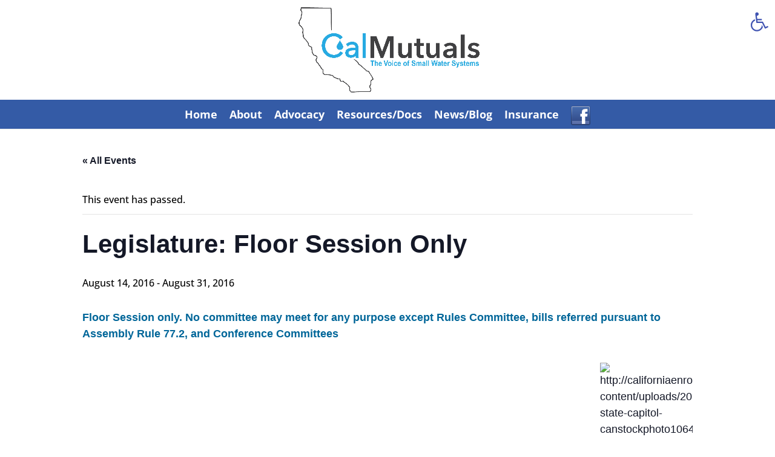

--- FILE ---
content_type: text/css
request_url: https://calmutuals.org/wp-content/themes/Divi-child/style.css?ver=4.27.5
body_size: 11758
content:
/*
Theme Name: CalMutuals
Theme URI: http://www.CommunicationGeeks.com/gallery/
Version: 1.0
Description: Custom Theme for Calmutuals
Author: CommunicationGeeks.com
Author URI: http://www.CommunicationGeeks.com
Template: Divi
*/

/*------------------------------------------------*/
/*--------------[CUSTOM CODE]---------------------*/
/*------------------------------------------------*/
body {
    text-rendering: optimizelegibility;
    background: #ffffff;
    -webkit-font-smoothing: antialiased;
}
.container {
    width: 99%; 
}
/* .menu-icon {6
  margin-top: 20px !important;
}*/

/* Place Accessibility tool on top */
#pojo-a11y-toolbar {
    z-index: 100000 !important;
}
/* Change color of Accessibility tool */
#pojo-a11y-toolbar .pojo-a11y-toolbar-toggle a {
   -webkit-box-shadow: none !important;
    box-shadow: none !important;
	background-color: #ffffff !important;
    color: #4054b2 !important;
}


.container.clearfix.et_menu_container {
     width: 100% !important;
     max-width: inherit;
}
/* CTA: Add padding above button */
.et_pb_button_wrapper {
    padding-top: 10px !important;
}
/* Add border from picture */
.add-border {
    padding: 2px;
    border: solid 1px #ddd;
}
li#wp-admin-bar-tribe-events {
    display:none !important;
}

#custom_bg { 
     background: #4370B5 !important;
}
#custom-box {
    padding: 5px;
    box-shadow: inset 0px 0px 8px 2px rgba(223, 213, 213, 0.7);
    -moz-box-shadow: inset 0px 0px 8px 2px rgba(223, 213, 213, 0.7);
    -webkit-box-shadow: inset 0px 0px 8px 2px rgba(223, 213, 213, 0.7);
}
#main-content .container {
  padding-top: 20px;
}

h1.main_title {
     font-size: 36px !important;
}

.tml-action-links {
   display: none !important;
}

#content-area {
  padding-left: 20px !important;
  padding-right: 20px !important;
}

#main-header {
     padding-top: 0px !important;
     padding-bottom: 0px !important;
}


.et_pb_text {
   margin-bottom: 0px !important;
}

.et_pb_promo {
     padding: 0px 60px 15px 60px;
     margin-bottom: 0px;
}
.et_pb_promo_description {
  padding-bottom: 0px;
}

.et_pb_blurb h4 {
     font-weight: bold;
     text-align: center;
}
.et_pb_blurb_content {
  max-width: 250px;
}
.et_pb_blurb {
  margin-bottom: 0px;
}

.et_pb_section, .et_pb_row {
     padding-top: 10px;
     padding-bottom: 15px !important;
}
.et_pb_post p {
    color: #000 !important;
}
.et_pb_post {
  margin-bottom: 10px;
}

.entry-content table {
  border: none;
}
.entry-content tr td {
  border: none;
}


#left-area ul, .entry-content ul, .comment-content ul {
  margin-left: 20px;
}

.et_header_style_centered #et_top_search, #top-header {
     display: none !important;
}
/* ########### BEGIN Slider Changes #######  */
#custom_section  {
     padding-top: 0px !important;
     padding-bottom: 0px !important;
}
.custom_slider .et_pb_container {
      min-height: 350px !important;      
}
.custom-slider .et_pb_slider_container_inner {
	padding-top: 5% !important;
}

/* ########### END Slider Changes #######  */

/* ########### BEGIN Custom Nav #######  */
.logo_container {
    background-color: white;
}
.et_header_style_centered #logo {
    max-height: 143px !important;
}
div#et-top-navigation {
    max-height: 48px !important;
}

ul.sub-menu {
    margin-left: 0px;
	top: 25px;
	padding: 5px 0 !important;
}
.current-menu-item, .current-menu-parent  {
  text-decoration-line: underline !important;
  text-decoration-style: solid !important;
}
#top-menu ul ul {
    padding: 5px 0;
}
#top-menu li li {
    padding: 0 5px;
}
#top-menu li ul {
    width: 300px;
}
#top-menu li li a {
	width: 100% !important;
    font-weight: normal !important;
  	line-height: 1.1em !important;
}
#top-menu li li.menu-item-has-children>a:first-child:after, #top-menu .menu-item-has-children>a:first-child:after, .et-menu .menu-item-has-children > a:first-child:after, #member-menu .menu-item-has-children>a:first-child:after {
    display:none;
}
#top-menu li li ul {
    top: -10px;
}

#top-menu .menu-item-has-children>a, .et-menu .menu-item-has-children > a {
  padding-right: 0px !important;
}

.et-menu li li a {
    width: 300px !important;
    padding: 6px 10px !important;
}
.member-menu .nav li ul {
    width: 300px !important;
}
/* ########### END Custom Nav #######  */

/* ########### BEGIN Custom ET Boxes #######  */

.et-info .et-box-content {
   color: #000 !important;
}

/* ########### END Custom ET Boxes #######  */

/* ########### BEGIN Custom Form Codes #######  */

.wpcf7-form input, .wpcf7-form textarea { 
	border:1px solid #345BA6; 
	border-radius:5px;
        padding:3px 5px;
        margin: 2px 0 8px 0;
        vertical-align: middle;
}
span.wpcf7-list-item { display: block; }

.wpcf7-form .wpcf7-submit { 
	background:#345BA6;
	border-radius:7px;	
	cursor:pointer; 
	margin:7px 0;
	padding: 3px 5px;
	color:#fff; 
}

/* ########### END Custom Form Codes #######  */

.stripe-button-el span {
  padding: 0 5px !important;
  min-height: 20px !important;
  height: 20px !important;
  line-height: 20px !important;
}
/* ########### BEGIN Customize Directory #######  */
#sabai_platform_wordpress_sabai_directory_categories-2 > div > ul > ul {
	margin-left: 5%;
}
#sabai_platform_wordpress_sabai_directory_categories-2 > div > ul > li {
	Font-weight: bold;
}

.sabai-entity-buttons {
    margin-top: 0em;
}
.sabai-navigation-bottom {
    padding: 0;
}

table.sabai-time-opening-hours td {
    text-align: left;
    padding: 0em 1em !important;
}
a.sabai-entity-bundle-type-directory-listing {
    display: block;
}
.sabai-entity-label-directory-claimed {
    display: none;
}
/* ########### END Customize Directory #######  */

/* ########### BEGIN Customize GF #######  */
/* GF - Hide asterisk */
span.gfield_required {
	display: none !important;
}
/* Customize GF Radio/Boxes */
.gform_wrapper ul.gfield_checkbox li input[type=checkbox], .gform_wrapper ul.gfield_radio li input[type=radio] {
  visibility: hidden;
  margin: 0;
  width: 0!important;
}
.gform_wrapper input[type=checkbox] + label, .gform_wrapper input[type=radio] + label { 
  font-size: 16px; 
}
input[type=checkbox] + label:hover, input[type=radio] + label:hover { cursor: pointer; }
input[type=checkbox] + label:before, input[type=radio] + label:before {
  font-family: "ETmodules";
  font-size: 20px;
  position: relative;
  top: 0.2em;
  margin-right: 0.2em;
}
.gform_wrapper li.gf_list_inline ul.gfield_checkbox li, .gform_wrapper li.gf_list_inline ul.gfield_radio li {
  display: -moz-inline;
  display: inline;
}
input[type=text] {
	color: black;
}
input[type=checkbox] + label:before { content: '\56'; }
input[type=checkbox] + label:hover:before { content: '\5a'; filter: alpha(opacity=20); opacity: 0.2; }
input[type=checkbox]:checked + label:before { content: '\5a'; }
input[type=checkbox]:checked + label:hover:before { filter: alpha(opacity=100); opacity: 1; }
input[type=radio] + label:before { content: '\5b'; }
input[type=radio] + label:hover:before { content: '\5c'; filter: alpha(opacity=20); opacity: 0.2; }
input[type=radio]:checked + label:before { content: '\5c'; }
input[type=radio]:checked + label:hover:before { filter: alpha(opacity=100); opacity: 1; }
/* END Customize GF Radio/Boxes */
/*--------------[ GF: Customize submit button]---------------------*/
.gform_wrapper .gform_footer input[type="submit"] {
	border:1px solid #3399CC; 
	background:#3399CC;
	border-radius: 3px !important;
    align-self: flex-start;
    color: #fff;
    font-weight: bold;
    height: auto;
    padding: .3em .5em !important;
    margin-top: 5px !important;
}
.gform_wrapper .gform_footer input[type="submit"]:hover {
    background: #fff;
    color: #3399CC;
}
.gform_wrapper .gform_footer input.button, .gform_wrapper .gform_footer input[type=submit] {
    cursor: pointer !important;
}
/*--------------[ GF: Customize contact form submit button]---------------------*/
.contact-form .gform_wrapper {
    margin: 0px;
}
.contact-form .gform_wrapper ul li.gfield {
    margin-top: 0px;
}
/*--------------[ GF: Customize CEU form submit button]---------------------*/
.ceu-form .gform_wrapper .gform_footer input[type="submit"] {
	border:1px solid #ffc000; 
	background:#ffc000;
	font-size: 16px;
	color:#fff; 
}
.ceu-form .gform_wrapper .gform_footer input[type="submit"]:hover {
    background: #fff;
    color: #ffc000;
}

/*--------------[Emphasize Confirmation Message]---------------------*/
.gform_confirmation_message {
     font-weight: bold !important;
     padding-bottom: 5px !important;
}

/*--------------[ END: GF: Customize submit button]---------------------*/
/* ########### END Customize GF #######  */
/*--------------[ BEGIN: Customize et buttons and place at bottom of blurb]---------------------*/
a.custom-btn, a.custom-btn.et_pb_button:hover {
	color: #2991c9!important;
    border-width: 1px!important;
    border-color: #000000;
    font-weight: 600!important;
    text-transform: uppercase!important;
    background-color: #ffffff;
	padding: 0 5px;
	font-size: 1em;
}
a.custom-btn.et_pb_button:after{
	font-size: 1.6em;
}
a.custom-btn.et_pb_button:hover {
    padding: 0 1.3em 0 .2em;
}
.btn-div {
	width: 100%;
	position: absolute;
	left: 0px;
	bottom: 2px;
}
/* Set height of blurb */
.custom-blurb .et_pb_blurb_description {
    height: 240px;
}
/*--------------[ END: Place buttons at bottom of blurb]---------------------*/
/*--------------[ BEGIN: Create Bracket Borders]---------------------*/
.bracket {
	display: inline-block;
	margin-left: auto;
	margin-right: auto;
	position: relative;
}
.brackets .et_pb_text_inner {
	text-align: center !important;
}
.bracket:before {
    content: "";
    position: absolute;
    top: -2px;
    left: -20px !important;
    bottom: -2px;
    width: 1%;
    border: 5px solid #2991c9;
    border-right:none;
    z-index:1;
}
.bracket:after {
    content: "";
    position: absolute;
    top: -2px;
    right: -20px !important;
    bottom:-2px;
    width: 1%;
    border: 5px solid #2991c9;
    border-left:none;
    z-index:1;
}
/*--------------[ END: Create Bracket Borders]---------------------*/
#footer-bottom {
     padding-left: 10px;
     padding-right: 10px;
}

#footer-info {
     color: #fff;
     padding-bottom: 0px;
}

/*--------------[ BEGIN: Adjust Footer for short pages]---------------------*/

#page-container {
display: -webkit-box;
display: -ms-flexbox;
display: flex;
-ms-flex-flow: column;
flex-flow: column;
min-height: 100vh;
}
#et-main-area {
display:-webkit-box;
display:-ms-flexbox;
display:flex;
-ms-flex-flow: column;
flex-flow: column;
}
#et-main-area, #main-content {
-webkit-box-flex: 1 0 auto;
-ms-flex: 1 0 auto;
flex: 1 0 auto;
}
/*--------------[ END: Adjust Footer for short pages]---------------------*/

main#tribe-events-pg-template {
    padding-top: 20px;
	max-width: 1080px;
}

@media only screen and (min-width: 1081px) {

#custom_slider .et_pb_slide_description {
        padding: 50px 100px !important;
}
.et_pb_section {
    padding: inherit !important;
}
}

@media only screen and (max-width: 1080px) {
 body.custom-background {
          background-image: none !important;
}

.et_pb_svg_logo #logo, .et_pb_svg_logo.et_header_style_split .et-fixed-header .centered-inline-logo-wrap #logo {
    height: 0px;
}
}

@media only screen and (max-width: 980px) {
.mobile_menu_bar:before 
	{
		top: -10px;
		color: white !important;
	}
.et_right_sidebar #sidebar {
    display: none;
}
	.et_header_style_centered .mobile_menu_bar {
		top: -8px !important;
	}
.et_header_style_centered header#main-header .logo_container {
    max-height: unset;
}
span.select_page{
		display: none !important;
	}
}

@media only screen and ( max-width: 480px ) {

#custom_slider .et_pb_slide_description {
        padding: 20px 0px;
}
.wp-caption.alignleft {
    float: none !important;
}
span.wpcf7-form-control-wrap input {
         position: relative;
}
}